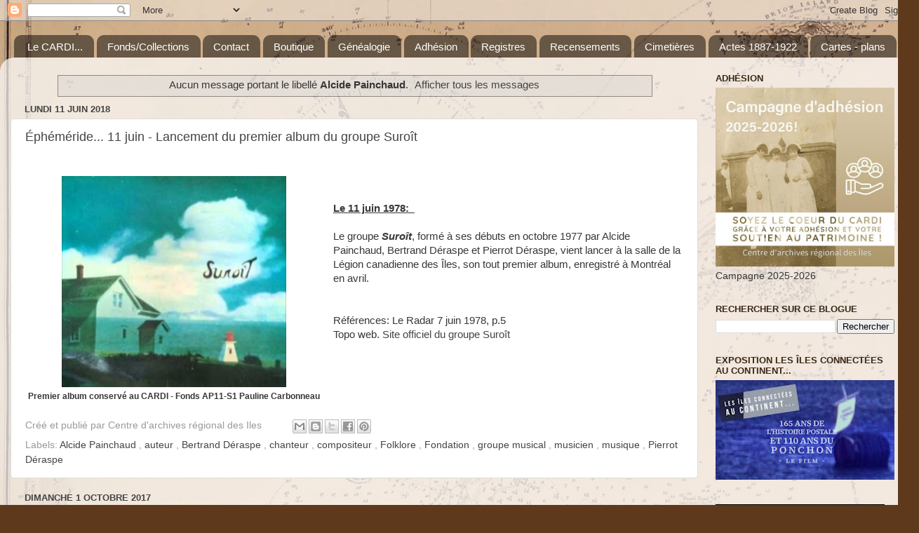

--- FILE ---
content_type: text/html; charset=UTF-8
request_url: https://www.centredarchivesdesiles.org/search/label/Alcide%20Painchaud
body_size: 18440
content:
<!DOCTYPE html>
<html class='v2' dir='ltr' xmlns='http://www.w3.org/1999/xhtml' xmlns:b='http://www.google.com/2005/gml/b' xmlns:data='http://www.google.com/2005/gml/data' xmlns:expr='http://www.google.com/2005/gml/expr'>
<head>
<link href='https://www.blogger.com/static/v1/widgets/335934321-css_bundle_v2.css' rel='stylesheet' type='text/css'/>
<!-- Global Site Tag (gtag.js) - Google Analytics -->
<script async='async' src='https://www.googletagmanager.com/gtag/js?id=UA-23245271-1'></script>
<script>
  window.dataLayer = window.dataLayer || [];
  function gtag(){dataLayer.push(arguments);}
  gtag('js', new Date());

  gtag('config', 'GA_TRACKING_ID');
</script>
<meta content='width=1100' name='viewport'/>
<meta content='text/html; charset=UTF-8' http-equiv='Content-Type'/>
<meta content='blogger' name='generator'/>
<link href='https://www.centredarchivesdesiles.org/favicon.ico' rel='icon' type='image/x-icon'/>
<link href='https://www.centredarchivesdesiles.org/search/label/Alcide%20Painchaud' rel='canonical'/>
<link rel="alternate" type="application/atom+xml" title="Centre d&#39;archives régional des Îles - Atom" href="https://www.centredarchivesdesiles.org/feeds/posts/default" />
<link rel="alternate" type="application/rss+xml" title="Centre d&#39;archives régional des Îles - RSS" href="https://www.centredarchivesdesiles.org/feeds/posts/default?alt=rss" />
<link rel="service.post" type="application/atom+xml" title="Centre d&#39;archives régional des Îles - Atom" href="https://www.blogger.com/feeds/7145322329900941380/posts/default" />
<!--Can't find substitution for tag [blog.ieCssRetrofitLinks]-->
<meta content='Le Centre d’archives régional des Îles-de-la-Madeleine est un service d’archives privées agréé du Québec et le seul en milieu insulaire.' name='description'/>
<meta content='https://www.centredarchivesdesiles.org/search/label/Alcide%20Painchaud' property='og:url'/>
<meta content='Centre d&#39;archives régional des Îles' property='og:title'/>
<meta content='Le Centre d’archives régional des Îles-de-la-Madeleine est un service d’archives privées agréé du Québec et le seul en milieu insulaire.' property='og:description'/>
<title>
Centre d'archives régional des Îles: Alcide Painchaud
</title>
<style id='page-skin-1' type='text/css'><!--
/*-----------------------------------------------
Blogger Template Style
Name:     Picture Window
Designer: Josh Peterson
URL:      www.noaesthetic.com
----------------------------------------------- */
/* Variable definitions
====================
<Variable name="keycolor" description="Main Color" type="color" default="#1a222a"/>
<Variable name="body.background" description="Body Background" type="background"
color="#5f391c" default="#111111 url(//themes.googleusercontent.com/image?id=1OACCYOE0-eoTRTfsBuX1NMN9nz599ufI1Jh0CggPFA_sK80AGkIr8pLtYRpNUKPmwtEa) repeat-x fixed top center"/>
<Group description="Page Text" selector="body">
<Variable name="body.font" description="Font" type="font"
default="normal normal 15px Arial, Tahoma, Helvetica, FreeSans, sans-serif"/>
<Variable name="body.text.color" description="Text Color" type="color" default="#333333"/>
</Group>
<Group description="Backgrounds" selector=".body-fauxcolumns-outer">
<Variable name="body.background.color" description="Outer Background" type="color" default="#296695"/>
<Variable name="header.background.color" description="Header Background" type="color" default="transparent"/>
<Variable name="post.background.color" description="Post Background" type="color" default="#ffffff"/>
</Group>
<Group description="Links" selector=".main-outer">
<Variable name="link.color" description="Link Color" type="color" default="#336699"/>
<Variable name="link.visited.color" description="Visited Color" type="color" default="#6699cc"/>
<Variable name="link.hover.color" description="Hover Color" type="color" default="#33aaff"/>
</Group>
<Group description="Blog Title" selector=".header h1">
<Variable name="header.font" description="Title Font" type="font"
default="normal normal 36px Arial, Tahoma, Helvetica, FreeSans, sans-serif"/>
<Variable name="header.text.color" description="Text Color" type="color" default="#ffffff" />
</Group>
<Group description="Tabs Text" selector=".tabs-inner .widget li a">
<Variable name="tabs.font" description="Font" type="font"
default="normal normal 15px Arial, Tahoma, Helvetica, FreeSans, sans-serif"/>
<Variable name="tabs.text.color" description="Text Color" type="color" default="#ffffff"/>
<Variable name="tabs.selected.text.color" description="Selected Color" type="color" default="#444444"/>
</Group>
<Group description="Tabs Background" selector=".tabs-outer .PageList">
<Variable name="tabs.background.color" description="Background Color" type="color" default="transparent"/>
<Variable name="tabs.selected.background.color" description="Selected Color" type="color" default="transparent"/>
<Variable name="tabs.separator.color" description="Separator Color" type="color" default="transparent"/>
</Group>
<Group description="Post Title" selector="h3.post-title, .comments h4">
<Variable name="post.title.font" description="Title Font" type="font"
default="normal normal 18px Arial, Tahoma, Helvetica, FreeSans, sans-serif"/>
</Group>
<Group description="Date Header" selector=".date-header">
<Variable name="date.header.color" description="Text Color" type="color" default="#373737"/>
</Group>
<Group description="Post" selector=".post">
<Variable name="post.footer.text.color" description="Footer Text Color" type="color" default="#999999"/>
<Variable name="post.border.color" description="Border Color" type="color" default="#dddddd"/>
</Group>
<Group description="Gadgets" selector="h2">
<Variable name="widget.title.font" description="Title Font" type="font"
default="bold normal 13px Arial, Tahoma, Helvetica, FreeSans, sans-serif"/>
<Variable name="widget.title.text.color" description="Title Color" type="color" default="#888888"/>
</Group>
<Group description="Footer" selector=".footer-outer">
<Variable name="footer.text.color" description="Text Color" type="color" default="#cccccc"/>
<Variable name="footer.widget.title.text.color" description="Gadget Title Color" type="color" default="#aaaaaa"/>
</Group>
<Group description="Footer Links" selector=".footer-outer">
<Variable name="footer.link.color" description="Link Color" type="color" default="#99ccee"/>
<Variable name="footer.link.visited.color" description="Visited Color" type="color" default="#77aaee"/>
<Variable name="footer.link.hover.color" description="Hover Color" type="color" default="#33aaff"/>
</Group>
<Variable name="content.margin" description="Content Margin Top" type="length" default="20px" min="0" max="100px"/>
<Variable name="content.padding" description="Content Padding" type="length" default="0" min="0" max="100px"/>
<Variable name="content.background" description="Content Background" type="background"
default="transparent none repeat scroll top left"/>
<Variable name="content.border.radius" description="Content Border Radius" type="length" default="0" min="0" max="100px"/>
<Variable name="content.shadow.spread" description="Content Shadow Spread" type="length" default="0" min="0" max="100px"/>
<Variable name="header.padding" description="Header Padding" type="length" default="0" min="0" max="100px"/>
<Variable name="header.background.gradient" description="Header Gradient" type="url"
default="none"/>
<Variable name="header.border.radius" description="Header Border Radius" type="length" default="0" min="0" max="100px"/>
<Variable name="main.border.radius.top" description="Main Border Radius" type="length" default="20px" min="0" max="100px"/>
<Variable name="footer.border.radius.top" description="Footer Border Radius Top" type="length" default="0" min="0" max="100px"/>
<Variable name="footer.border.radius.bottom" description="Footer Border Radius Bottom" type="length" default="20px" min="0" max="100px"/>
<Variable name="region.shadow.spread" description="Main and Footer Shadow Spread" type="length" default="3px" min="0" max="100px"/>
<Variable name="region.shadow.offset" description="Main and Footer Shadow Offset" type="length" default="1px" min="-50px" max="50px"/>
<Variable name="tabs.background.gradient" description="Tab Background Gradient" type="url" default="none"/>
<Variable name="tab.selected.background.gradient" description="Selected Tab Background" type="url"
default="url(https://resources.blogblog.com/blogblog/data/1kt/transparent/white80.png)"/>
<Variable name="tab.background" description="Tab Background" type="background"
default="transparent url(https://resources.blogblog.com/blogblog/data/1kt/transparent/black50.png) repeat scroll top left"/>
<Variable name="tab.border.radius" description="Tab Border Radius" type="length" default="10px" min="0" max="100px"/>
<Variable name="tab.first.border.radius" description="First Tab Border Radius" type="length" default="10px" min="0" max="100px"/>
<Variable name="tabs.border.radius" description="Tabs Border Radius" type="length" default="0" min="0" max="100px"/>
<Variable name="tabs.spacing" description="Tab Spacing" type="length" default=".25em" min="0" max="10em"/>
<Variable name="tabs.margin.bottom" description="Tab Margin Bottom" type="length" default="0" min="0" max="100px"/>
<Variable name="tabs.margin.sides" description="Tab Margin Sides" type="length" default="20px" min="0" max="100px"/>
<Variable name="main.background" description="Main Background" type="background"
default="transparent url(https://resources.blogblog.com/blogblog/data/1kt/transparent/white80.png) repeat scroll top left"/>
<Variable name="main.padding.sides" description="Main Padding Sides" type="length" default="20px" min="0" max="100px"/>
<Variable name="footer.background" description="Footer Background" type="background"
default="transparent url(https://resources.blogblog.com/blogblog/data/1kt/transparent/black50.png) repeat scroll top left"/>
<Variable name="post.margin.sides" description="Post Margin Sides" type="length" default="-20px" min="-50px" max="50px"/>
<Variable name="post.border.radius" description="Post Border Radius" type="length" default="5px" min="0" max="100px"/>
<Variable name="widget.title.text.transform" description="Widget Title Text Transform" type="string" default="uppercase"/>
<Variable name="mobile.background.overlay" description="Mobile Background Overlay" type="string"
default="transparent none repeat scroll top left"/>
<Variable name="startSide" description="Side where text starts in blog language" type="automatic" default="left"/>
<Variable name="endSide" description="Side where text ends in blog language" type="automatic" default="right"/>
*/
/* Content
----------------------------------------------- */
body {
font: normal normal 15px Arial, Tahoma, Helvetica, FreeSans, sans-serif;
color: #373737;
background: #5f391c url(//3.bp.blogspot.com/-zpWdTZMCXk4/Whsy7zfeevI/AAAAAAAAFIg/Or3ey15QutgFu_eqwG6KNl2Nw8-znjIcgCK4BGAYYCw/s0/IMG_6025cardi_arriereplan.gif) repeat scroll top left;
}
html body .region-inner {
min-width: 0;
max-width: 100%;
width: auto;
}
.content-outer {
font-size: 90%;
}
a:link {
text-decoration:none;
color: #444444;
}
a:visited {
text-decoration:none;
color: #522b02;
}
a:hover {
text-decoration:underline;
color: #783f04;
}
.content-outer {
background: transparent none repeat scroll top left;
-moz-border-radius: 0;
-webkit-border-radius: 0;
-goog-ms-border-radius: 0;
border-radius: 0;
-moz-box-shadow: 0 0 0 rgba(0, 0, 0, .15);
-webkit-box-shadow: 0 0 0 rgba(0, 0, 0, .15);
-goog-ms-box-shadow: 0 0 0 rgba(0, 0, 0, .15);
box-shadow: 0 0 0 rgba(0, 0, 0, .15);
margin: 20px auto;
}
.content-inner {
padding: 0;
}
/* Header
----------------------------------------------- */
.header-outer {
background: rgba(33, 33, 33, 0) none repeat-x scroll top left;
_background-image: none;
color: #ffffff;
-moz-border-radius: 0;
-webkit-border-radius: 0;
-goog-ms-border-radius: 0;
border-radius: 0;
}
.Header img, .Header #header-inner {
-moz-border-radius: 0;
-webkit-border-radius: 0;
-goog-ms-border-radius: 0;
border-radius: 0;
}
.header-inner .Header .titlewrapper,
.header-inner .Header .descriptionwrapper {
padding-left: 0;
padding-right: 0;
}
.Header h1 {
font: normal normal 36px Arial, Tahoma, Helvetica, FreeSans, sans-serif;
text-shadow: 1px 1px 3px rgba(0, 0, 0, 0.3);
}
.Header h1 a {
color: #ffffff;
}
.Header .description {
font-size: 100%;
}
/* Tabs
----------------------------------------------- */
.tabs-inner {
margin: .5em 20px 0;
padding: 0;
}
.tabs-inner .section {
margin: 0;
}
.tabs-inner .widget ul {
padding: 0;
background: rgba(33, 33, 33, 0) none repeat scroll bottom;
-moz-border-radius: 0;
-webkit-border-radius: 0;
-goog-ms-border-radius: 0;
border-radius: 0;
}
.tabs-inner .widget li {
border: none;
}
.tabs-inner .widget li a {
display: inline-block;
padding: .5em 1em;
margin-right: .25em;
color: #ffffff;
font: normal normal 15px Arial, Tahoma, Helvetica, FreeSans, sans-serif;
-moz-border-radius: 10px 10px 0 0;
-webkit-border-top-left-radius: 10px;
-webkit-border-top-right-radius: 10px;
-goog-ms-border-radius: 10px 10px 0 0;
border-radius: 10px 10px 0 0;
background: transparent url(https://resources.blogblog.com/blogblog/data/1kt/transparent/black50.png) repeat scroll top left;
border-right: 1px solid rgba(33, 33, 33, 0);
}
.tabs-inner .widget li:first-child a {
padding-left: 1.25em;
-moz-border-radius-topleft: 10px;
-moz-border-radius-bottomleft: 0;
-webkit-border-top-left-radius: 10px;
-webkit-border-bottom-left-radius: 0;
-goog-ms-border-top-left-radius: 10px;
-goog-ms-border-bottom-left-radius: 0;
border-top-left-radius: 10px;
border-bottom-left-radius: 0;
}
.tabs-inner .widget li.selected a,
.tabs-inner .widget li a:hover {
position: relative;
z-index: 1;
background: rgba(33, 33, 33, 0) url(https://resources.blogblog.com/blogblog/data/1kt/transparent/white80.png) repeat scroll bottom;
color: #660000;
-moz-box-shadow: 0 0 3px rgba(0, 0, 0, .15);
-webkit-box-shadow: 0 0 3px rgba(0, 0, 0, .15);
-goog-ms-box-shadow: 0 0 3px rgba(0, 0, 0, .15);
box-shadow: 0 0 3px rgba(0, 0, 0, .15);
}
/* Headings
----------------------------------------------- */
h2 {
font: bold normal 13px Arial, Tahoma, Helvetica, FreeSans, sans-serif;
text-transform: uppercase;
color: #392714;
margin: .5em 0;
}
/* Main
----------------------------------------------- */
.main-outer {
background: transparent url(https://resources.blogblog.com/blogblog/data/1kt/transparent/white80.png) repeat scroll top left;
-moz-border-radius: 20px 20px 0 0;
-webkit-border-top-left-radius: 20px;
-webkit-border-top-right-radius: 20px;
-webkit-border-bottom-left-radius: 0;
-webkit-border-bottom-right-radius: 0;
-goog-ms-border-radius: 20px 20px 0 0;
border-radius: 20px 20px 0 0;
-moz-box-shadow: 0 1px 3px rgba(0, 0, 0, .15);
-webkit-box-shadow: 0 1px 3px rgba(0, 0, 0, .15);
-goog-ms-box-shadow: 0 1px 3px rgba(0, 0, 0, .15);
box-shadow: 0 1px 3px rgba(0, 0, 0, .15);
}
.main-inner {
padding: 15px 20px 20px;
}
.main-inner .column-center-inner {
padding: 0 0;
}
.main-inner .column-left-inner {
padding-left: 0;
}
.main-inner .column-right-inner {
padding-right: 0;
}
/* Posts
----------------------------------------------- */
h3.post-title {
margin: 0;
font: normal normal 18px Arial, Tahoma, Helvetica, FreeSans, sans-serif;
}
.comments h4 {
margin: 1em 0 0;
font: normal normal 18px Arial, Tahoma, Helvetica, FreeSans, sans-serif;
}
.date-header span {
color: #444444;
}
.post-outer {
background-color: #ffffff;
border: solid 1px #dddddd;
-moz-border-radius: 5px;
-webkit-border-radius: 5px;
border-radius: 5px;
-goog-ms-border-radius: 5px;
padding: 15px 20px;
margin: 0 -20px 20px;
}
.post-body {
line-height: 1.4;
font-size: 110%;
position: relative;
}
.post-header {
margin: 0 0 1.5em;
color: #999999;
line-height: 1.6;
}
.post-footer {
margin: .5em 0 0;
color: #999999;
line-height: 1.6;
}
#blog-pager {
font-size: 140%
}
#comments .comment-author {
padding-top: 1.5em;
border-top: dashed 1px #ccc;
border-top: dashed 1px rgba(128, 128, 128, .5);
background-position: 0 1.5em;
}
#comments .comment-author:first-child {
padding-top: 0;
border-top: none;
}
.avatar-image-container {
margin: .2em 0 0;
}
/* Comments
----------------------------------------------- */
.comments .comments-content .icon.blog-author {
background-repeat: no-repeat;
background-image: url([data-uri]);
}
.comments .comments-content .loadmore a {
border-top: 1px solid #783f04;
border-bottom: 1px solid #783f04;
}
.comments .continue {
border-top: 2px solid #783f04;
}
/* Widgets
----------------------------------------------- */
.widget ul, .widget #ArchiveList ul.flat {
padding: 0;
list-style: none;
}
.widget ul li, .widget #ArchiveList ul.flat li {
border-top: dashed 1px #ccc;
border-top: dashed 1px rgba(128, 128, 128, .5);
}
.widget ul li:first-child, .widget #ArchiveList ul.flat li:first-child {
border-top: none;
}
.widget .post-body ul {
list-style: disc;
}
.widget .post-body ul li {
border: none;
}
/* Footer
----------------------------------------------- */
.footer-outer {
color:#cccccc;
background: transparent url(https://resources.blogblog.com/blogblog/data/1kt/transparent/black50.png) repeat scroll top left;
-moz-border-radius: 0 0 20px 20px;
-webkit-border-top-left-radius: 0;
-webkit-border-top-right-radius: 0;
-webkit-border-bottom-left-radius: 20px;
-webkit-border-bottom-right-radius: 20px;
-goog-ms-border-radius: 0 0 20px 20px;
border-radius: 0 0 20px 20px;
-moz-box-shadow: 0 1px 3px rgba(0, 0, 0, .15);
-webkit-box-shadow: 0 1px 3px rgba(0, 0, 0, .15);
-goog-ms-box-shadow: 0 1px 3px rgba(0, 0, 0, .15);
box-shadow: 0 1px 3px rgba(0, 0, 0, .15);
}
.footer-inner {
padding: 10px 20px 20px;
}
.footer-outer a {
color: #e7b590;
}
.footer-outer a:visited {
color: #e99d36;
}
.footer-outer a:hover {
color: #e99d36;
}
.footer-outer .widget h2 {
color: #ffffff;
}
/* Mobile
----------------------------------------------- */
html body.mobile {
height: auto;
}
html body.mobile {
min-height: 480px;
background-size: 100% auto;
}
.mobile .body-fauxcolumn-outer {
background: transparent none repeat scroll top left;
}
html .mobile .mobile-date-outer, html .mobile .blog-pager {
border-bottom: none;
background: transparent url(https://resources.blogblog.com/blogblog/data/1kt/transparent/white80.png) repeat scroll top left;
margin-bottom: 10px;
}
.mobile .date-outer {
background: transparent url(https://resources.blogblog.com/blogblog/data/1kt/transparent/white80.png) repeat scroll top left;
}
.mobile .header-outer, .mobile .main-outer,
.mobile .post-outer, .mobile .footer-outer {
-moz-border-radius: 0;
-webkit-border-radius: 0;
-goog-ms-border-radius: 0;
border-radius: 0;
}
.mobile .content-outer,
.mobile .main-outer,
.mobile .post-outer {
background: inherit;
border: none;
}
.mobile .content-outer {
font-size: 100%;
}
.mobile-link-button {
background-color: #444444;
}
.mobile-link-button a:link, .mobile-link-button a:visited {
color: #ffffff;
}
.mobile-index-contents {
color: #373737;
}
.mobile .tabs-inner .PageList .widget-content {
background: rgba(33, 33, 33, 0) url(https://resources.blogblog.com/blogblog/data/1kt/transparent/white80.png) repeat scroll bottom;
color: #660000;
}
.mobile .tabs-inner .PageList .widget-content .pagelist-arrow {
border-left: 1px solid rgba(33, 33, 33, 0);
}
.post img {max-width:500px;}

--></style>
<style id='template-skin-1' type='text/css'><!--
body {
min-width: 1310px;
}
.content-outer, .content-fauxcolumn-outer, .region-inner {
min-width: 1310px;
max-width: 1310px;
_width: 1310px;
}
.main-inner .columns {
padding-left: 0px;
padding-right: 300px;
}
.main-inner .fauxcolumn-center-outer {
left: 0px;
right: 300px;
/* IE6 does not respect left and right together */
_width: expression(this.parentNode.offsetWidth -
parseInt("0px") -
parseInt("300px") + 'px');
}
.main-inner .fauxcolumn-left-outer {
width: 0px;
}
.main-inner .fauxcolumn-right-outer {
width: 300px;
}
.main-inner .column-left-outer {
width: 0px;
right: 100%;
margin-left: -0px;
}
.main-inner .column-right-outer {
width: 300px;
margin-right: -300px;
}
#layout {
min-width: 0;
}
#layout .content-outer {
min-width: 0;
width: 800px;
}
#layout .region-inner {
min-width: 0;
width: auto;
}
body#layout div.add_widget {
padding: 8px;
}
body#layout div.add_widget a {
margin-left: 32px;
}
--></style>
<!-- Google tag (gtag.js) -->
<script async='true' src='https://www.googletagmanager.com/gtag/js?id=G-K2YMDPH0JD'></script>
<script>
        window.dataLayer = window.dataLayer || [];
        function gtag(){dataLayer.push(arguments);}
        gtag('js', new Date());
        gtag('config', 'G-K2YMDPH0JD');
      </script>
<link href='https://www.blogger.com/dyn-css/authorization.css?targetBlogID=7145322329900941380&amp;zx=265f9825-525f-41d7-b17f-548891f2bd56' media='none' onload='if(media!=&#39;all&#39;)media=&#39;all&#39;' rel='stylesheet'/><noscript><link href='https://www.blogger.com/dyn-css/authorization.css?targetBlogID=7145322329900941380&amp;zx=265f9825-525f-41d7-b17f-548891f2bd56' rel='stylesheet'/></noscript>
<meta name='google-adsense-platform-account' content='ca-host-pub-1556223355139109'/>
<meta name='google-adsense-platform-domain' content='blogspot.com'/>

</head>
<body class='loading'>
<div class='navbar section' id='navbar' name='Barre de navigation'><div class='widget Navbar' data-version='1' id='Navbar1'><script type="text/javascript">
    function setAttributeOnload(object, attribute, val) {
      if(window.addEventListener) {
        window.addEventListener('load',
          function(){ object[attribute] = val; }, false);
      } else {
        window.attachEvent('onload', function(){ object[attribute] = val; });
      }
    }
  </script>
<div id="navbar-iframe-container"></div>
<script type="text/javascript" src="https://apis.google.com/js/platform.js"></script>
<script type="text/javascript">
      gapi.load("gapi.iframes:gapi.iframes.style.bubble", function() {
        if (gapi.iframes && gapi.iframes.getContext) {
          gapi.iframes.getContext().openChild({
              url: 'https://www.blogger.com/navbar/7145322329900941380?origin\x3dhttps://www.centredarchivesdesiles.org',
              where: document.getElementById("navbar-iframe-container"),
              id: "navbar-iframe"
          });
        }
      });
    </script><script type="text/javascript">
(function() {
var script = document.createElement('script');
script.type = 'text/javascript';
script.src = '//pagead2.googlesyndication.com/pagead/js/google_top_exp.js';
var head = document.getElementsByTagName('head')[0];
if (head) {
head.appendChild(script);
}})();
</script>
</div></div>
<div itemscope='itemscope' itemtype='http://schema.org/Blog' style='display: none;'>
<meta content='Centre d&#39;archives régional des Îles' itemprop='name'/>
<meta content='Le Centre d’archives régional des Îles-de-la-Madeleine est un service d’archives privées agréé du Québec et le seul en milieu insulaire.' itemprop='description'/>
</div>
<div class='body-fauxcolumns'>
<div class='fauxcolumn-outer body-fauxcolumn-outer'>
<div class='cap-top'>
<div class='cap-left'></div>
<div class='cap-right'></div>
</div>
<div class='fauxborder-left'>
<div class='fauxborder-right'></div>
<div class='fauxcolumn-inner'>
</div>
</div>
<div class='cap-bottom'>
<div class='cap-left'></div>
<div class='cap-right'></div>
</div>
</div>
</div>
<div class='content'>
<div class='content-fauxcolumns'>
<div class='fauxcolumn-outer content-fauxcolumn-outer'>
<div class='cap-top'>
<div class='cap-left'></div>
<div class='cap-right'></div>
</div>
<div class='fauxborder-left'>
<div class='fauxborder-right'></div>
<div class='fauxcolumn-inner'>
</div>
</div>
<div class='cap-bottom'>
<div class='cap-left'></div>
<div class='cap-right'></div>
</div>
</div>
</div>
<div class='content-outer'>
<div class='content-cap-top cap-top'>
<div class='cap-left'></div>
<div class='cap-right'></div>
</div>
<div class='fauxborder-left content-fauxborder-left'>
<div class='fauxborder-right content-fauxborder-right'></div>
<div class='content-inner'>
<header>
<div class='header-outer'>
<div class='header-cap-top cap-top'>
<div class='cap-left'></div>
<div class='cap-right'></div>
</div>
<div class='fauxborder-left header-fauxborder-left'>
<div class='fauxborder-right header-fauxborder-right'></div>
<div class='region-inner header-inner'>
<div class='header no-items section' id='header' name='En-tête'></div>
</div>
</div>
<div class='header-cap-bottom cap-bottom'>
<div class='cap-left'></div>
<div class='cap-right'></div>
</div>
</div>
</header>
<div class='tabs-outer'>
<div class='tabs-cap-top cap-top'>
<div class='cap-left'></div>
<div class='cap-right'></div>
</div>
<div class='fauxborder-left tabs-fauxborder-left'>
<div class='fauxborder-right tabs-fauxborder-right'></div>
<div class='region-inner tabs-inner'>
<div class='tabs section' id='crosscol' name='Section transversale'><div class='widget PageList' data-version='1' id='PageList1'>
<h2>
Pages
</h2>
<div class='widget-content'>
<ul>
<li>
<a href='https://www.centredarchivesdesiles.org/p/le-cardi-cest-quoi.html'>
Le CARDI...
</a>
</li>
<li>
<a href='http://www.centredarchivesdesiles.org/p/fonds-et-collections.html'>
Fonds/Collections
</a>
</li>
<li>
<a href='http://www.centredarchivesdesiles.org/p/coordonnees-horaire-en-vigueur.html'>
Contact
</a>
</li>
<li>
<a href='http://www.centredarchivesdesiles.org/p/affiches-et-cartes.html'>
Boutique
</a>
</li>
<li>
<a href='http://www.centredarchivesdesiles.org/p/genealogie.html'>
Généalogie
</a>
</li>
<li>
<a href='http://www.centredarchivesdesiles.org/p/adhesion.html'>
Adhésion
</a>
</li>
<li>
<a href='http://www.centredarchivesdesiles.org/p/blog-page_30.html'>
Registres
</a>
</li>
<li>
<a href='https://www.centredarchivesdesiles.org/p/recensements-1871.html'>
Recensements
</a>
</li>
<li>
<a href='https://www.centredarchivesdesiles.org/p/cimetieres.html'>
Cimetières 
</a>
</li>
<li>
<a href='https://www.centredarchivesdesiles.org/p/actes-deposes-1887-1922-banq.html'>
Actes 1887-1922
</a>
</li>
<li>
<a href='https://www.centredarchivesdesiles.org/p/cartes-et-plans.html'>
Cartes - plans
</a>
</li>
</ul>
<div class='clear'></div>
</div>
</div></div>
<div class='tabs no-items section' id='crosscol-overflow' name='Cross-Column 2'></div>
</div>
</div>
<div class='tabs-cap-bottom cap-bottom'>
<div class='cap-left'></div>
<div class='cap-right'></div>
</div>
</div>
<div class='main-outer'>
<div class='main-cap-top cap-top'>
<div class='cap-left'></div>
<div class='cap-right'></div>
</div>
<div class='fauxborder-left main-fauxborder-left'>
<div class='fauxborder-right main-fauxborder-right'></div>
<div class='region-inner main-inner'>
<div class='columns fauxcolumns'>
<div class='fauxcolumn-outer fauxcolumn-center-outer'>
<div class='cap-top'>
<div class='cap-left'></div>
<div class='cap-right'></div>
</div>
<div class='fauxborder-left'>
<div class='fauxborder-right'></div>
<div class='fauxcolumn-inner'>
</div>
</div>
<div class='cap-bottom'>
<div class='cap-left'></div>
<div class='cap-right'></div>
</div>
</div>
<div class='fauxcolumn-outer fauxcolumn-left-outer'>
<div class='cap-top'>
<div class='cap-left'></div>
<div class='cap-right'></div>
</div>
<div class='fauxborder-left'>
<div class='fauxborder-right'></div>
<div class='fauxcolumn-inner'>
</div>
</div>
<div class='cap-bottom'>
<div class='cap-left'></div>
<div class='cap-right'></div>
</div>
</div>
<div class='fauxcolumn-outer fauxcolumn-right-outer'>
<div class='cap-top'>
<div class='cap-left'></div>
<div class='cap-right'></div>
</div>
<div class='fauxborder-left'>
<div class='fauxborder-right'></div>
<div class='fauxcolumn-inner'>
</div>
</div>
<div class='cap-bottom'>
<div class='cap-left'></div>
<div class='cap-right'></div>
</div>
</div>
<!-- corrects IE6 width calculation -->
<div class='columns-inner'>
<div class='column-center-outer'>
<div class='column-center-inner'>
<div class='main section' id='main' name='Section principale'><div class='widget Blog' data-version='1' id='Blog1'>
<div class='blog-posts hfeed'>
<div class='status-msg-wrap'>
<div class='status-msg-body'>
Aucun message portant le libellé <b>Alcide Painchaud</b>. <a href="https://www.centredarchivesdesiles.org/">Afficher tous les messages</a>
</div>
<div class='status-msg-border'>
<div class='status-msg-bg'>
<div class='status-msg-hidden'>
Aucun message portant le libellé <b>Alcide Painchaud</b>. <a href="https://www.centredarchivesdesiles.org/">Afficher tous les messages</a>
</div>
</div>
</div>
</div>
<div style='clear: both;'></div>

                                        <div class="date-outer">
                                      
<h2 class='date-header'>
<span>
lundi 11 juin 2018
</span>
</h2>

                                        <div class="date-posts">
                                      
<div class='post-outer'>
<div class='post hentry'>
<a name='4763925202935469338'></a>
<h3 class='post-title entry-title'>
<a href='https://www.centredarchivesdesiles.org/2018/06/ephemeride-11-juin-lancement-du-premier.html'>
Éphéméride... 11 juin - Lancement du premier album du groupe Suroît
</a>
</h3>
<div class='post-header'>
<div class='post-header-line-1'></div>
</div>
<div class='post-body entry-content' id='post-body-4763925202935469338'>
<div>
<b><u><br /></u></b></div>
<b><u><table cellpadding="0" cellspacing="0" class="tr-caption-container" style="float: left; margin-right: 1em; text-align: left;"><tbody>
<tr><td style="text-align: center;"><a href="https://blogger.googleusercontent.com/img/b/R29vZ2xl/AVvXsEj6D_w_IfFLEaFGM1xVGZyGfJ5KPuw-nzEAq4PRKaKXM9wEA5gu31jrut9tNYPaZE_yinfjOn61aXMBf_bCQQsnH5DUTx95D-MB5Fucur77g4w3o7d1eyF7kLbU4nZUAtFBJe6tmCd4qCI/s1600/album+Suroit+1977_lanc%25C3%25A9+aux+Iles+le+11+juin+1978+%25C3%25A0+la+L%25C3%25A9gion.JPG" imageanchor="1" style="clear: left; margin-bottom: 1em; margin-left: auto; margin-right: auto;"><img border="0" data-original-height="412" data-original-width="437" height="301" src="https://blogger.googleusercontent.com/img/b/R29vZ2xl/AVvXsEj6D_w_IfFLEaFGM1xVGZyGfJ5KPuw-nzEAq4PRKaKXM9wEA5gu31jrut9tNYPaZE_yinfjOn61aXMBf_bCQQsnH5DUTx95D-MB5Fucur77g4w3o7d1eyF7kLbU4nZUAtFBJe6tmCd4qCI/s320/album+Suroit+1977_lanc%25C3%25A9+aux+Iles+le+11+juin+1978+%25C3%25A0+la+L%25C3%25A9gion.JPG" width="320" /></a></td></tr>
<tr><td class="tr-caption" style="text-align: center;">Premier album conservé au CARDI - Fonds AP11-S1 Pauline Carbonneau</td></tr>
</tbody></table>
</u></b><br />
<div>
<b><u><b><u><br /></u></b></u></b></div>
<span style="font-family: &quot;trebuchet ms&quot; , sans-serif;"><b><u>
Le 11 juin 1978: &nbsp;</u></b><script language="JavaScript1.2">
function ejs_nodroit()
{
alert('Seul le partage du lien est permis.Tout autre usage des textes, photographies et images dans leur version actuelle ou ancienne doit faire l'objet d'une entente préalable auprès des auteurs concernés.');
return(false);
}
document.oncontextmenu = ejs_nodroit;
</script></span><br />
<div>
<span style="font-family: &quot;trebuchet ms&quot; , sans-serif;"><br /></span></div>
<div>
<span style="font-family: &quot;trebuchet ms&quot; , sans-serif;">Le groupe <i><b>Suroît</b></i>, formé à ses débuts en octobre 1977 par Alcide Painchaud, Bertrand Déraspe et Pierrot Déraspe, vient lancer à la salle de la Légion canadienne des Îles, son tout premier album, enregistré à Montréal en avril.</span></div>
<div>
<span style="font-family: &quot;trebuchet ms&quot; , sans-serif;"><br /></span></div>
<div>
<span style="font-family: &quot;trebuchet ms&quot; , sans-serif;"><br /></span></div>
<div>
<span style="font-family: &quot;trebuchet ms&quot; , sans-serif;">Références: Le Radar 7 juin 1978, p.5</span></div>
<div>
<span style="font-family: &quot;trebuchet ms&quot; , sans-serif;">Topo web. <a href="http://www.suroit.mu/historique.html">Site officiel du groupe Suroît</a></span></div>
<div style='clear: both;'></div>
</div>
<div class='post-footer'>
<div class='post-footer-line post-footer-line-1'>
<span class='post-author vcard'>
Créé et publié par
<span class='fn'>
Centre d&#39;archives régional des Iles
</span>
</span>
<span class='post-timestamp'>
</span>
<span class='post-comment-link'>
</span>
<span class='post-icons'>
</span>
<div class='post-share-buttons goog-inline-block'>
<a class='goog-inline-block share-button sb-email' href='https://www.blogger.com/share-post.g?blogID=7145322329900941380&postID=4763925202935469338&target=email' target='_blank' title='Envoyer ce message par courriel'>
<span class='share-button-link-text'>
Envoyer ce message par courriel
</span>
</a>
<a class='goog-inline-block share-button sb-blog' href='https://www.blogger.com/share-post.g?blogID=7145322329900941380&postID=4763925202935469338&target=blog' onclick='window.open(this.href, "_blank", "height=270,width=475"); return false;' target='_blank' title='BlogThis!'>
<span class='share-button-link-text'>
BlogThis!
</span>
</a>
<a class='goog-inline-block share-button sb-twitter' href='https://www.blogger.com/share-post.g?blogID=7145322329900941380&postID=4763925202935469338&target=twitter' target='_blank' title='Partager sur X'>
<span class='share-button-link-text'>
Partager sur X
</span>
</a>
<a class='goog-inline-block share-button sb-facebook' href='https://www.blogger.com/share-post.g?blogID=7145322329900941380&postID=4763925202935469338&target=facebook' onclick='window.open(this.href, "_blank", "height=430,width=640"); return false;' target='_blank' title='Partager sur Facebook'>
<span class='share-button-link-text'>
Partager sur Facebook
</span>
</a>
<a class='goog-inline-block share-button sb-pinterest' href='https://www.blogger.com/share-post.g?blogID=7145322329900941380&postID=4763925202935469338&target=pinterest' target='_blank' title='Partager sur Pinterest'>
<span class='share-button-link-text'>
Partager sur Pinterest
</span>
</a>
</div>
</div>
<div class='post-footer-line post-footer-line-2'>
<span class='post-labels'>
Labels:
<a href='https://www.centredarchivesdesiles.org/search/label/Alcide%20Painchaud' rel='tag'>
Alcide Painchaud
</a>

                                              ,
                                            
<a href='https://www.centredarchivesdesiles.org/search/label/auteur' rel='tag'>
auteur
</a>

                                              ,
                                            
<a href='https://www.centredarchivesdesiles.org/search/label/Bertrand%20D%C3%A9raspe' rel='tag'>
Bertrand Déraspe
</a>

                                              ,
                                            
<a href='https://www.centredarchivesdesiles.org/search/label/chanteur' rel='tag'>
chanteur
</a>

                                              ,
                                            
<a href='https://www.centredarchivesdesiles.org/search/label/compositeur' rel='tag'>
compositeur
</a>

                                              ,
                                            
<a href='https://www.centredarchivesdesiles.org/search/label/Folklore' rel='tag'>
Folklore
</a>

                                              ,
                                            
<a href='https://www.centredarchivesdesiles.org/search/label/Fondation' rel='tag'>
Fondation
</a>

                                              ,
                                            
<a href='https://www.centredarchivesdesiles.org/search/label/groupe%20musical' rel='tag'>
groupe musical
</a>

                                              ,
                                            
<a href='https://www.centredarchivesdesiles.org/search/label/musicien' rel='tag'>
musicien
</a>

                                              ,
                                            
<a href='https://www.centredarchivesdesiles.org/search/label/musique' rel='tag'>
musique
</a>

                                              ,
                                            
<a href='https://www.centredarchivesdesiles.org/search/label/Pierrot%20D%C3%A9raspe' rel='tag'>
Pierrot Déraspe
</a>
</span>
</div>
<div class='post-footer-line post-footer-line-3'>
<span class='post-location'>
</span>
</div>
</div>
</div>
</div>

                                        </div></div>
                                      

                                        <div class="date-outer">
                                      
<h2 class='date-header'>
<span>
dimanche 1 octobre 2017
</span>
</h2>

                                        <div class="date-posts">
                                      
<div class='post-outer'>
<div class='post hentry'>
<a name='8966025875022707144'></a>
<h3 class='post-title entry-title'>
<a href='https://www.centredarchivesdesiles.org/2017/10/octobre-1977-fondation-du-groupe-suroit.html'>
octobre 1977 - Fondation du Groupe Suroît
</a>
</h3>
<div class='post-header'>
<div class='post-header-line-1'></div>
</div>
<div class='post-body entry-content' id='post-body-8966025875022707144'>
<div class="MsoNormal">
<span style="font-family: &quot;trebuchet ms&quot; , sans-serif;">Nous tenons à remercier Les Productions Octant pour sa
collaboration initiale à une grande partie de cette biographie du groupe. Celle-ci fut présentée en
2003 sur une page web&nbsp; du CARDI relatant
les grands événements des 30 premières années d'existence de l'hebdomadeur local Le Radar.&nbsp;</span></div>
<div class="MsoNormal">
<span style="font-family: &quot;trebuchet ms&quot; , sans-serif;"><br /></span></div>
<div class="MsoNormal">
<a href="https://blogger.googleusercontent.com/img/b/R29vZ2xl/AVvXsEj6D_w_IfFLEaFGM1xVGZyGfJ5KPuw-nzEAq4PRKaKXM9wEA5gu31jrut9tNYPaZE_yinfjOn61aXMBf_bCQQsnH5DUTx95D-MB5Fucur77g4w3o7d1eyF7kLbU4nZUAtFBJe6tmCd4qCI/s1600/album+Suroit+1977_lanc%25C3%25A9+aux+Iles+le+11+juin+1978+%25C3%25A0+la+L%25C3%25A9gion.JPG" imageanchor="1" style="clear: left; float: left; margin-bottom: 1em; margin-right: 1em;"><img border="0" data-original-height="412" data-original-width="437" height="301" src="https://blogger.googleusercontent.com/img/b/R29vZ2xl/AVvXsEj6D_w_IfFLEaFGM1xVGZyGfJ5KPuw-nzEAq4PRKaKXM9wEA5gu31jrut9tNYPaZE_yinfjOn61aXMBf_bCQQsnH5DUTx95D-MB5Fucur77g4w3o7d1eyF7kLbU4nZUAtFBJe6tmCd4qCI/s320/album+Suroit+1977_lanc%25C3%25A9+aux+Iles+le+11+juin+1978+%25C3%25A0+la+L%25C3%25A9gion.JPG" width="320" /></a><span style="font-family: &quot;trebuchet ms&quot; , sans-serif;">Pour mettre à jour ces informations précieuses à l&#8217;histoire musicale des Îles, &nbsp;vous êtes invités à vous&nbsp;référer au <a href="http://www.suroit.mu/historique.html">site officiel du groupe</a>&nbsp;toujours actif sur la scène internationale.<o:p></o:p></span></div>
<div class="MsoNormal">
<span style="font-family: &quot;trebuchet ms&quot; , sans-serif;">______________<o:p></o:p></span></div>
<div class="MsoNormal">
<span style="font-family: &quot;trebuchet ms&quot; , sans-serif;"><br /></span></div>
<div class="MsoNormal">
<br />
<div class="MsoNormal">
<o:p></o:p></div>
<span style="font-family: &quot;trebuchet ms&quot; , sans-serif;">Le groupe Suroît, formé à ses débuts en octobre 1977 par
Alcide Painchaud, Bertrand Déraspe et Pierrot Déraspe, vient lancer à la salle
de la Légion canadienne des Îles, son tout premier album, enregistré à Montréal
au mois d&#8217;avril qui précède.</span><br />
<span style="font-family: &quot;trebuchet ms&quot; , sans-serif;"><br /></span>
<span style="font-family: &quot;trebuchet ms&quot; , sans-serif;">La fougue des grandes tempêtes en mer et le calme des
couchers de soleil sur une plage des Îles-de-la-Madeleine sont autant
d&#8217;évidences et d&#8217;oppositions que la musique de Suroît.<o:p></o:p></span></div>
<div class="MsoNormal">
<span style="font-family: &quot;trebuchet ms&quot; , sans-serif;"><br /></span></div>
<div class="MsoNormal">
<span style="font-family: &quot;trebuchet ms&quot; , sans-serif;">Un violon, une guitare électrique, une cornemuse, le rythme
des pieds, un piano et des os apportent une brise de fraîcheur à la musique
traditionnelle. Le spectacle de Suroît est traditionnellement différent!<o:p></o:p></span></div>
<div class="MsoNormal">
<span style="font-family: &quot;trebuchet ms&quot; , sans-serif;"><br /></span></div>
<div class="MsoNormal">
<span style="font-family: &quot;trebuchet ms&quot; , sans-serif;">Depuis sa formation en 1977, le groupe Suroît a roulé sa
bosse sur les scènes les plus variées (théâtres, cafés, bars, festivals) autant
au Québec, au Canada, qu&#8217;à l&#8217;étranger. En 1992, feu Alcide Painchaud et
Henri-Paul Bénard, membres fondateurs du groupe, font appel à trois nouveaux
musiciens de haut niveau : Félix Leblanc, Réal Longuépée et Kenneth Saulnier.<o:p></o:p></span></div>
<div class="MsoNormal">
<span style="font-family: &quot;trebuchet ms&quot; , sans-serif;"><br /></span></div>
<div class="MsoNormal">
<span style="font-family: &quot;trebuchet ms&quot; , sans-serif;">Suroît joint les rangs de Gestion Son Image en 1993, pour la
production de spectacles et de disques et l&#8217;été 1993 est consacré à la mise en
œuvre de leur premier album Suroît (éponyme).<o:p></o:p></span></div>
<div class="MsoNormal">
<span style="font-family: &quot;trebuchet ms&quot; , sans-serif;"><br /></span></div>
<div class="MsoNormal">
<span style="font-family: &quot;trebuchet ms&quot; , sans-serif;">En 1994, le Congrès mondial acadien accueille Suroît à bras
ouverts. Cette même année, André Cummings, exceptionnellement doué à la
batterie, se joint au groupe. Au cours de l&#8217;année 1995, le groupe est l&#8217;invité
spécial du Festival de la Bière de Mars à Paris. Suroît offre aussi une
prestation devant 100&#8201;000 personnes à Montréal lors de la fête de la
Saint-Jean-Baptiste et participe à plusieurs événements culturels dont Coup de
Cœur Francophone.<o:p></o:p></span></div>
<div class="MsoNormal">
<span style="font-family: &quot;trebuchet ms&quot; , sans-serif;"><br /></span></div>
<div class="MsoNormal">
<span style="font-family: &quot;trebuchet ms&quot; , sans-serif;">Avec un calendrier de plus de 100 spectacles en 1996, Suroît
trouve le temps nécessaire pour créer les chansons de Ressac, son nouvel opus
réalisé par Pierre Bazinet.<o:p></o:p></span></div>
<div class="MsoNormal">
<span style="font-family: &quot;trebuchet ms&quot; , sans-serif;">En 1997, Suroît parcourt le Canada francophone tout en
poursuivant ses tournées européennes particulièrement en France et en Suisse.<o:p></o:p></span></div>
<div class="MsoNormal">
<span style="font-family: &quot;trebuchet ms&quot; , sans-serif;"><br /></span></div>
<div class="MsoNormal">
<span style="font-family: &quot;trebuchet ms&quot; , sans-serif;">L&#8217;album Bootleg, réalisé à Moncton en Acadie en 1998,
reproduit l&#8217;atmosphère acoustique des &#171;&#8201;veillées de cuisine&#8201;&#187;. Le Bataclan de
Paris accueille Suroît en ouverture du spectacle de Robert Charlebois et Suroît
reçoit sa première nomination à l&#8217;Adisq pour &#171;&#8201;Album de l&#8217;année &#8212; Folk&#8201;&#187;.<o:p></o:p></span></div>
<div class="MsoNormal">
<span style="font-family: &quot;trebuchet ms&quot; , sans-serif;"><br /></span></div>
<div class="MsoNormal">
<span style="font-family: &quot;trebuchet ms&quot; , sans-serif;">L&#8217;année 1999 sera marquée par la participation de Suroît au
Festival de Lafayette, en Louisiane, ainsi qu&#8217;au Congrès mondial Acadien où
Suroît touche le cœur des cousins cajuns. L&#8217;automne les ramène en Europe; ce
sera le Nord à Douai, puis le sud-ouest de la France avec un saut en Corse et
le Valais Suisse.<o:p></o:p></span></div>
<div class="MsoNormal">
<span style="font-family: &quot;trebuchet ms&quot; , sans-serif;"><br /></span></div>
<div class="MsoNormal">
<span style="font-family: &quot;trebuchet ms&quot; , sans-serif;">Pour l&#8217;an 2000, Suroît marque le tournant du millénaire en
rendant hommage à l&#8217;une des figures de proue de la chanson québécoise &#171;&#8201;La
Bolduc&#8201;&#187;, album chaleureusement accueilli par la critique et qui se retrouve en
nomination à l&#8217;Adisq dans la catégorie &#171;&#8201;Album de l&#8217;année &#8212; Folk&#8201;&#187;. Après le
départ de Kenneth Saulnier, Suroît accueille dans son groupe Luc Bourgeois, un
jeune insulaire bardé de sa cornemuse, de son kilt et de son &#171;&#8201;thin whistle&#8201;&#187;.<o:p></o:p></span></div>
<div class="MsoNormal">
<span style="font-family: &quot;trebuchet ms&quot; , sans-serif;"><br /></span></div>
<div class="MsoNormal">
<span style="font-family: &quot;trebuchet ms&quot; , sans-serif;">2001, année de mouvement; le groupe s&#8217;associe à Lorraine
Pouliot (à titre de manager), lance l&#8217;album compilation &#171;&#8201;Les Grandes Marées&#8201;&#187;
et signe avec Les Productions Octant. Cet album reçoit une nomination de
l&#8217;Adisq pour &#171;&#8201;Album de l&#8217;année &#8212; Traditionnel&#8201;&#187;.<o:p></o:p></span></div>
<div class="MsoNormal">
<span style="font-family: &quot;trebuchet ms&quot; , sans-serif;">Puis, arrive l&#8217;année 2002 qui est chargée d&#8217;émotions...
Alcide Painchaud quitte Suroît le 13 janvier pour son dernier grand voyage en
solitaire. Plus tard, Pierre Duchesne réalise le nouvel album &#171;&#8201;Prends le
temps&#8201;&#187; dont la mise en marché s&#8217;effectue au mois d&#8217;octobre au Québec.<o:p></o:p></span></div>
<div class="MsoNormal">
<span style="font-family: &quot;trebuchet ms&quot; , sans-serif;"><br /></span></div>
<div class="MsoNormal">
<span style="font-family: &quot;trebuchet ms&quot; , sans-serif;">En 2003, le groupe qui compte désormais quatre membres
(Henri-Paul Bénard, Félix Leblanc, André Cummings et Luc Bourgeois) prépare un
nouveau spectacle en collaboration avec Gilles Cormier à la mise en scène. De
plus, le film &#171;&#8201;Wind in their sails&#8201;&#187; retraçant leur appartenance au peuple
acadien est présenté à la télévision anglophone canadienne et est lancé en VHS
sur le marché européen.<o:p></o:p></span></div>
<div class="MsoNormal">
<span style="font-family: &quot;trebuchet ms&quot; , sans-serif;"><br /></span></div>
<div class="MsoNormal">
<span style="font-family: &quot;trebuchet ms&quot; , sans-serif;">Shaoline Musique France signe en licence l&#8217;album &#171;&#8201;Prends le
temps&#8201;&#187; qui est lancé le 18 mai dans le cadre du Festival de l&#8217;Oh à Le Péreux
(région de la Marne) et distribué par Coop Breizh dans plus de 600 points de
vente sur le territoire français. Une tournée estivale, sous le signe de l&#8217;eau,
accoste dans plusieurs ports de mer : St-Pierre et Miquelon, la Bretagne, l&#8217;Ile
de Ré, Belle-Ile en Mer, Cannes et la Corse.<o:p></o:p></span></div>
<div class="MsoNormal">
<span style="font-family: &quot;trebuchet ms&quot; , sans-serif;"><br /></span></div>
<div class="MsoNormal">
<br /></div>
<div class="MsoNormal">
<br /></div>
<div class="MsoNormal" style="line-height: normal; margin-bottom: .0001pt; margin-bottom: 0in; text-align: justify;">
<span style="font-family: &quot;trebuchet ms&quot; , sans-serif;">Références: Le Radar 7 juin 1978, p.5 et a</span><span style="font-family: &quot;trebuchet ms&quot;, sans-serif;">rchives du CARDI</span><br />
<span style="font-family: &quot;trebuchet ms&quot; , sans-serif;"><br /></span></div>
<div class="MsoNormal" style="line-height: normal; margin-bottom: .0001pt; margin-bottom: 0in; text-align: justify;">
<span style="font-family: &quot;trebuchet ms&quot; , sans-serif;">Topo web. <a href="http://www.suroit.mu/historique.html">site officiel du groupe Suroît </a><o:p></o:p></span></div>
<div class="MsoNormal" style="line-height: normal; margin-bottom: .0001pt; margin-bottom: 0in; text-align: justify;">
<span style="font-family: &quot;trebuchet ms&quot; , sans-serif;"><a href="http://acadie-export.ca/index.php?option=com_sobipro&amp;pid=2&amp;sid=38:surot&amp;Itemid=114&amp;lang=fr">Centre
de ressources internationale et acadien</a><o:p></o:p></span></div>
<div class="MsoNormal" style="line-height: normal; margin-bottom: .0001pt; margin-bottom: 0in; text-align: justify;">
<span style="font-family: &quot;trebuchet ms&quot; , sans-serif;">Note&nbsp;: Premier album conservé dans le fonds
AP11-S1 Pauline Carbonneau</span><o:p></o:p></div>
<script language="JavaScript1.2">
function ejs_nodroit()
{
alert('Seul le partage du lien est permis.Tout autre usage des textes, photographies et images dans leur version actuelle ou ancienne doit faire l'objet d'une entente préalable auprès des auteurs concernés.');
return(false);
}
document.oncontextmenu = ejs_nodroit;
</script>
<div style='clear: both;'></div>
</div>
<div class='post-footer'>
<div class='post-footer-line post-footer-line-1'>
<span class='post-author vcard'>
Créé et publié par
<span class='fn'>
Centre d&#39;archives régional des Iles
</span>
</span>
<span class='post-timestamp'>
</span>
<span class='post-comment-link'>
</span>
<span class='post-icons'>
</span>
<div class='post-share-buttons goog-inline-block'>
<a class='goog-inline-block share-button sb-email' href='https://www.blogger.com/share-post.g?blogID=7145322329900941380&postID=8966025875022707144&target=email' target='_blank' title='Envoyer ce message par courriel'>
<span class='share-button-link-text'>
Envoyer ce message par courriel
</span>
</a>
<a class='goog-inline-block share-button sb-blog' href='https://www.blogger.com/share-post.g?blogID=7145322329900941380&postID=8966025875022707144&target=blog' onclick='window.open(this.href, "_blank", "height=270,width=475"); return false;' target='_blank' title='BlogThis!'>
<span class='share-button-link-text'>
BlogThis!
</span>
</a>
<a class='goog-inline-block share-button sb-twitter' href='https://www.blogger.com/share-post.g?blogID=7145322329900941380&postID=8966025875022707144&target=twitter' target='_blank' title='Partager sur X'>
<span class='share-button-link-text'>
Partager sur X
</span>
</a>
<a class='goog-inline-block share-button sb-facebook' href='https://www.blogger.com/share-post.g?blogID=7145322329900941380&postID=8966025875022707144&target=facebook' onclick='window.open(this.href, "_blank", "height=430,width=640"); return false;' target='_blank' title='Partager sur Facebook'>
<span class='share-button-link-text'>
Partager sur Facebook
</span>
</a>
<a class='goog-inline-block share-button sb-pinterest' href='https://www.blogger.com/share-post.g?blogID=7145322329900941380&postID=8966025875022707144&target=pinterest' target='_blank' title='Partager sur Pinterest'>
<span class='share-button-link-text'>
Partager sur Pinterest
</span>
</a>
</div>
</div>
<div class='post-footer-line post-footer-line-2'>
<span class='post-labels'>
Labels:
<a href='https://www.centredarchivesdesiles.org/search/label/Alcide%20Painchaud' rel='tag'>
Alcide Painchaud
</a>

                                              ,
                                            
<a href='https://www.centredarchivesdesiles.org/search/label/Bertrand%20D%C3%A9raspe' rel='tag'>
Bertrand Déraspe
</a>

                                              ,
                                            
<a href='https://www.centredarchivesdesiles.org/search/label/groupe%20musical' rel='tag'>
groupe musical
</a>

                                              ,
                                            
<a href='https://www.centredarchivesdesiles.org/search/label/Henri-Paul%20B%C3%A9nard' rel='tag'>
Henri-Paul Bénard
</a>

                                              ,
                                            
<a href='https://www.centredarchivesdesiles.org/search/label/Pierrot%20D%C3%A9raspe' rel='tag'>
Pierrot Déraspe
</a>

                                              ,
                                            
<a href='https://www.centredarchivesdesiles.org/search/label/Suro%C3%AEt' rel='tag'>
Suroît
</a>
</span>
</div>
<div class='post-footer-line post-footer-line-3'>
<span class='post-location'>
</span>
</div>
</div>
</div>
</div>

                                      </div></div>
                                    
</div>
<div class='blog-pager' id='blog-pager'>
<span id='blog-pager-older-link'>
<a class='blog-pager-older-link' href='https://www.centredarchivesdesiles.org/search/label/Alcide%20Painchaud?updated-max=2017-10-01T09:00:00-03:00&max-results=20&start=20&by-date=false' id='Blog1_blog-pager-older-link' title='Messages plus anciens'>
Messages plus anciens
</a>
</span>
<a class='home-link' href='https://www.centredarchivesdesiles.org/'>
Accueil
</a>
</div>
<div class='clear'></div>
<div class='blog-feeds'>
<div class='feed-links'>
S'abonner à :
<a class='feed-link' href='https://www.centredarchivesdesiles.org/feeds/posts/default' target='_blank' type='application/atom+xml'>
Commentaires
                                      (
                                      Atom
                                      )
                                    </a>
</div>
</div>
</div></div>
</div>
</div>
<div class='column-left-outer'>
<div class='column-left-inner'>
<aside>
</aside>
</div>
</div>
<div class='column-right-outer'>
<div class='column-right-inner'>
<aside>
<div class='sidebar section' id='sidebar-right-1'><div class='widget Image' data-version='1' id='Image9'>
<h2>Adhésion</h2>
<div class='widget-content'>
<a href='https://drive.google.com/file/d/1meGbVD3sN-2EfycC4DZ_qb0kOkoqbzNj/view'>
<img alt='Adhésion' height='292' id='Image9_img' src='https://blogger.googleusercontent.com/img/a/AVvXsEj4u4eli5gV369Bx1YIp4ifRCbpmKpeK_Tfx9IuXsg-0kjUVFKzsL36eGa0acGB6Rmg0_l4wJ1DiPCHOGKjpcZyB14F-3bFa6PNjsgOBXGqAwezdefodMPAYZ14egaZyoCOxO9jE3qX5fAW199x_q8rjvH6WDQgdrMPE9QIRqZjFIlplozAxUhgus8M-fE=s292' width='292'/>
</a>
<br/>
<span class='caption'>Campagne 2025-2026</span>
</div>
<div class='clear'></div>
</div><div class='widget BlogSearch' data-version='1' id='BlogSearch1'>
<h2 class='title'>Rechercher sur ce blogue</h2>
<div class='widget-content'>
<div id='BlogSearch1_form'>
<form action='https://www.centredarchivesdesiles.org/search' class='gsc-search-box' target='_top'>
<table cellpadding='0' cellspacing='0' class='gsc-search-box'>
<tbody>
<tr>
<td class='gsc-input'>
<input autocomplete='off' class='gsc-input' name='q' size='10' title='search' type='text' value=''/>
</td>
<td class='gsc-search-button'>
<input class='gsc-search-button' title='search' type='submit' value='Rechercher'/>
</td>
</tr>
</tbody>
</table>
</form>
</div>
</div>
<div class='clear'></div>
</div><div class='widget Image' data-version='1' id='Image10'>
<h2>Exposition Les Îles connectées au continent...</h2>
<div class='widget-content'>
<a href='https://www.centredarchivesdesiles.org/2022/01/les-iles-connectees-au-continent-165.html?spref=fb&fbclid=IwAR19hJewu7X400ob0h8GVVzskHlaN5TUWdIHSBxwW2Dyxdyiw4z6XV63DVY'>
<img alt='Exposition Les Îles connectées au continent...' height='142' id='Image10_img' src='https://blogger.googleusercontent.com/img/a/AVvXsEiHx17cNxA5XczRm3Z5WtuwLjx0ZJIY84hQ07Wbo7vqtOxG-94UXY6SrqwwJqW4kNohxg9AfsAWCfMDjiEFdpz8nnqUns4VSvf-Tejj1krYjdLlLPueNRcWhoo-jPLYE9UgXaZFv9DwtXh3RCDJvn6w59BtX08ZD3HrYhcOjnw8Xas3Wkehcq103-7d=s255' width='255'/>
</a>
<br/>
</div>
<div class='clear'></div>
</div><div class='widget Image' data-version='1' id='Image8'>
<div class='widget-content'>
<a href='https://www.centredarchivesdesiles.org/2021/03/quoi-garder-aux-iles-guide-pour-la.html'>
<img alt='' height='223' id='Image8_img' src='https://blogger.googleusercontent.com/img/b/R29vZ2xl/AVvXsEg6vS4sTXoBJZurYNaEcCNUkg80W3nwo9A7p8pOAppa8NAy7v226qIki5jV_oJjW9x2tPhNh6fsf9WGcgb_afErw4k3MvNc-LJLGSwWq_ISxfGaEUf5OTTjJEgtYZh1JxqG6d7eAvBYZd0/s255/QUOI+GARDER+BASE_W.jpg' width='241'/>
</a>
<br/>
</div>
<div class='clear'></div>
</div><div class='widget Image' data-version='1' id='Image1'>
<h2>
Bases de données
</h2>
<div class='widget-content'>
<a href='https://cegepgim.koha.collecto.ca/cgi-bin/koha/opac-search.pl?limit=mc-ccode%3A%27%27archives%27%27&sort_by=pubdate_dsc&addto=Ajouter+%C3%A0+%3A'>
<img alt='Bases de données' height='107' id='Image1_img' src='https://blogger.googleusercontent.com/img/b/R29vZ2xl/AVvXsEhwVSodnjwntGqPt8j0A2AI4UiXmV7s3iS4jmf5Z_WgMDdhG-QHeLUtweJp2DvNcWmEvVsjpE3WFeXuLcMG_WXIRaGfUT5pd8YywvOsNlPP__YfGaB0oaAVtueLvoh_PCl7hmFIXMU6FTU/s1600/cataloguekoha.JPG' width='239'/>
</a>
<br/>
<span class='caption'>
Rechercher
</span>
</div>
<div class='clear'></div>
</div><div class='widget Image' data-version='1' id='Image12'>
<div class='widget-content'>
<a href='https://rsapaq.com/'>
<img alt='' height='292' id='Image12_img' src='https://blogger.googleusercontent.com/img/a/AVvXsEhl4kkNRppSjRuqnoFvpkRfFGKsFq2OAolLJgto2hxtLuMLCaZdvRKXgWwuv_W_x_MSDfZpMZP22g_eUn2W-F1sFKRDy_3SwNls_-ApnGtO6vn671OyaFcrRZKdxpYq-LDW0coM7HfU5SH0Lh3OoBHifnSiAppUUhOtJ9UoNrcElgH9cuU8-gLub7GzXHo=s292' width='292'/>
</a>
<br/>
</div>
<div class='clear'></div>
</div><div class='widget Image' data-version='1' id='Image7'>
<h2>Exposition mobile 2018</h2>
<div class='widget-content'>
<a href='https://www.centredarchivesdesiles.org/2018/11/exposition-rosaire-vigneault-en-rappel.html'>
<img alt='Exposition mobile 2018' height='160' id='Image7_img' src='https://blogger.googleusercontent.com/img/b/R29vZ2xl/AVvXsEhSF-geGylQ9h4LOZ1KBZyOu3pkQjbruBZuuFvucJAyN7aKpiMtbIJxzj0RIoxbWL1xtwhME-Arwud3VMVZzK_VwMGnKwgxWczW4rb-0A1DsPkq7JOxQNt2NZeKPy34zMiZs47WiN64K_4/s250/rosaire+Facebook+web+gadget.jpg' width='250'/>
</a>
<br/>
</div>
<div class='clear'></div>
</div><div class='widget Image' data-version='1' id='Image4'>
<h2>Exposition mobile 2017</h2>
<div class='widget-content'>
<a href='http://www.centredarchivesdesiles.org/p/exposition-permanente-et-mobile.html'>
<img alt='Exposition mobile 2017' height='200' id='Image4_img' src='https://blogger.googleusercontent.com/img/b/R29vZ2xl/AVvXsEhzSmdXoJhcvdMjvAbvfP2xoN_OgSpLgUZnGDpHqaQZsPPrZkjkINcnLAYLdMPRybq3r6m46zCR4IYMZPmCYmcb2jbo1tNQxX2XGSSJX4htihDydXx27XOeM6xZ7rRVX-poHs3YzYSOzpU/s292/icone+expo+permanente+web.jpg' width='292'/>
</a>
<br/>
</div>
<div class='clear'></div>
</div><div class='widget HTML' data-version='1' id='HTML1'>
<h2 class='title'>
Facebook
</h2>
<div class='widget-content'>
<div id="fb-root"></div>
<script>(function(d, s, id) {
  var js, fjs = d.getElementsByTagName(s)[0];
  if (d.getElementById(id)) return;
  js = d.createElement(s); js.id = id;
  js.src = "//connect.facebook.net/fr_FR/all.js#xfbml=1&appId=69840975097";
  fjs.parentNode.insertBefore(js, fjs);
}(document, 'script', 'facebook-jssdk'));</script>

<div class="fb-like-box" data-href="http://www.facebook.com/pages/Centre-darchives-r%C3%A9gional-des-%C3%8Eles/119259571492216" data-width="200" data-show-faces="true" data-stream="false" data-header="false"></div>
</div>
<div class='clear'></div>
</div><div class='widget LinkList' data-version='1' id='LinkList1'>
<h2>
Expositions virtuelles
</h2>
<div class='widget-content'>
<ul>
<li>
<a href='https://www.histoiresdecheznous.ca/v1/pm_v2.php?id=exhibit_home&fl=0&lg=Francais&ex=00000597&pg=1' target='_blank'>
L'église Saint-Pierre de Lavernière
</a>
</li>
</ul>
<div class='clear'></div>
</div>
</div><div class='widget Image' data-version='1' id='Image11'>
<h2>RECONNAISSANCE</h2>
<div class='widget-content'>
<img alt='RECONNAISSANCE' height='176' id='Image11_img' src='https://blogger.googleusercontent.com/img/a/AVvXsEjSD_eOgPww-cXsNMYBpV9IR-h7-EVT72BxP3Arn5LEsrhWB2mpnErab27-SM_UCjTrsJafsq1Z2_kvBHclD33LZbZXYpes-do3lcyg0-WbWHusUP-J5Jhcc0mGZsjqSZ5-a6RnCJX9Dk_3S_1c9ThL4VGLJawhd1wNdd0LUP57w5UmxpP6_11YpX6VRxQ=s292' width='292'/>
<br/>
</div>
<div class='clear'></div>
</div><div class='widget Image' data-version='1' id='Image3'>
<div class='widget-content'>
<img alt='' height='46' id='Image3_img' src='https://blogger.googleusercontent.com/img/a/AVvXsEixtDuKy8blM4lUwKsTWC1yOxs6Gw0I95H1-KruPn_CntlPtKpPTm-gw7TaBQ6mZMWeffQw4iLH_9MfwsTLCHZLWyrLPGmS-FAY1dP8N5FIGQTtamE5yN5U-gP6Rmp9CoN8JWiHUXJK7MsGi__a-M2wrcWzCF4M3asmZTGVm7Lqf1-nF3kBPFiJeDWph2A=s145' width='145'/>
<br/>
</div>
<div class='clear'></div>
</div><div class='widget Image' data-version='1' id='Image2'>
<h2>
RECONNAISSANCE
</h2>
<div class='widget-content'>
<a href='https://www.canada.ca/fr/patrimoine-canadien.html'>
<img alt='RECONNAISSANCE' height='30' id='Image2_img' src='https://blogger.googleusercontent.com/img/b/R29vZ2xl/AVvXsEiPZD1z1eVbEKrq34zG9u60VbH5iHztxwSuJ_uGjKk5-j7FFQKB8zlFjHkk2MdUqf-Ihuca1Xrv0AkvP-rvjvVeSF_QKzCCjBbLmYTyDNuJpNZygePtdrcUo4TYAJvs01XIHVLLk5SRN-A/s290/2li_FrEn_Wordmark_W+copie.png' width='290'/>
</a>
<br/>
</div>
<div class='clear'></div>
</div><div class='widget Image' data-version='1' id='Image6'>
<div class='widget-content'>
<img alt='' height='78' id='Image6_img' src='https://blogger.googleusercontent.com/img/a/AVvXsEhqV-AASHbRprbySqXZXDuutPFrHT2-2vro_0qX6fJCibH8rLndv03P69D6Iw1FY52rnIBpUpIHVI4AqOcWtZXAOA7QrSVp_oCBz3uPZ5z8NNlVEUlxzpADbPvtdl2WPXOZR37UKNvDYMgrJUoxZy6G90SLpefYTFLhatmIt3Bs8YEYjOMGr5_sPvwC=s255' width='255'/>
<br/>
</div>
<div class='clear'></div>
</div><div class='widget Image' data-version='1' id='Image5'>
<div class='widget-content'>
<img alt='' height='73' id='Image5_img' src='https://blogger.googleusercontent.com/img/b/R29vZ2xl/AVvXsEi2Feeg0h0cQd2y_qCoDE18NvK6AIXUKTVmEseZKE1-iM99UU6MrC8xLjofn7c-9J1DKqqydIC3Qc507Sg5Gd5v7xE4AbnU5Ji0XWrO532rBV89SLiYOU8psHd_a2_3JbJsV2UDau5U8Ak/s1600/c%25C3%25A9gep+logo.jpg' width='211'/>
<br/>
</div>
<div class='clear'></div>
</div></div>
</aside>
</div>
</div>
</div>
<div style='clear: both'></div>
<!-- columns -->
</div>
<!-- main -->
</div>
</div>
<div class='main-cap-bottom cap-bottom'>
<div class='cap-left'></div>
<div class='cap-right'></div>
</div>
</div>
<footer>
<div class='footer-outer'>
<div class='footer-cap-top cap-top'>
<div class='cap-left'></div>
<div class='cap-right'></div>
</div>
<div class='fauxborder-left footer-fauxborder-left'>
<div class='fauxborder-right footer-fauxborder-right'></div>
<div class='region-inner footer-inner'>
<div class='foot no-items section' id='footer-1'></div>
<table border='0' cellpadding='0' cellspacing='0' class='section-columns columns-3'>
<tbody>
<tr>
<td class='first columns-cell'>
<div class='foot section' id='footer-2-1'><div class='widget LinkList' data-version='1' id='LinkList2'>
<h2>
Partenaires du milieu
</h2>
<div class='widget-content'>
<ul>
<li>
<a href='http://www.cegepgim.ca/iles' target='_blank'>
Cégep de la Gaspésie et des Îles - Campus des Îles
</a>
</li>
<li>
<a href='http://www.arrimage-im.qc.ca/' target='_blank'>
Arrimage, corporation culturelle régionale des Iles
</a>
</li>
<li>
<a href='http://www.cegepgim.ca/biblio/iles' target='_blank'>
Bibliothèque du centre d'études collégiales des Iles
</a>
</li>
<li>
<a href='http://www.muniles.ca/' target='_blank'>
Municipalité des Iles-de-la-Madeleine
</a>
</li>
<li>
<a href='http://www.tourismeilesdelamadeleine.com/magdalen-islands/atrim-763-culture-et-patrimoine.cfm' target='_blank'>
Tourisme Iles-de-la-Madeleine - Culture et patrimoine
</a>
</li>
<li>
<a href='http://www.ocfembellie.org/' target='_blank'>
Maison de la famille L'Embellie
</a>
</li>
</ul>
<div class='clear'></div>
</div>
</div></div>
</td>
<td class='columns-cell'>
<div class='foot section' id='footer-2-2'><div class='widget LinkList' data-version='1' id='LinkList4'>
<h2>
Outils de recherche
</h2>
<div class='widget-content'>
<ul>
<li>
<a href='http://www.biographi.ca/index-f.html'>
Dictionnaire biographique du Canada
</a>
</li>
<li>
<a href='http://www.francogene.com/dgaa/index.php'>
Dictionnaire généalogique de l'ancienne Acadie [Index]
</a>
</li>
<li>
<a href='http://www.umoncton.ca/umcm-ceaac/files/umcm-ceaac/wf/wf/pdf/idxevang_a-k.pdf'>
Index A-K du journal Évangéline de l'U.Moncton
</a>
</li>
<li>
<a href='http://www.google.ca/url?sa=t&rct=j&q=&esrc=s&source=web&cd=1&ved=0CEwQFjAA&url=http%3A%2F%2Fwww.umoncton.ca%2Fumcm-ceaac%2Ffiles%2Fumcm-ceaac%2Fwf%2Fwf%2Fpdf%2Fidxevang_l-z.pdf&ei=DmQqUIeDHKT06AH7wIHADQ&usg=AFQjCNFXd0u_4kOydoBVw6_W6BRqshz_sQ'>
Index L-Z du journal Évangéline de l'U.Moncton
</a>
</li>
<li>
<a href='http://www.ameriquefrancaise.org/fr/categorie-0/listeArticle-tous.html'>
Encyclopédie du patrimoine culturel de l'amérique française
</a>
</li>
<li>
<a href='http://www.bibl.ulaval.ca/mieux/chercher/ouvrages_ref_elec/les_indispensables'>
Indispensables références électronique selon l'Université Laval
</a>
</li>
<li>
<a href='http://www.tlfq.ulaval.ca/'>
Trésor de la langue française au Québec
</a>
</li>
</ul>
<div class='clear'></div>
</div>
</div></div>
</td>
<td class='columns-cell'>
<div class='foot section' id='footer-2-3'><div class='widget LinkList' data-version='1' id='LinkList3'>
<h2>
Liens utiles
</h2>
<div class='widget-content'>
<ul>
<li>
<a href='http://www.banq.qc.ca/accueil/' target='_blank'>
Bibliothèque et archives nationales du Québec
</a>
</li>
<li>
<a href='https://www.canada.ca/fr/patrimoine-canadien.html' target='_blank'>
Patrimoine Canada
</a>
</li>
<li>
<a href='http://rdaq.banq.qc.ca/accueil/' target='_blank'>
Réseau de diffusion des archives du Québec
</a>
</li>
<li>
<a href='https://archivisteraq.com/2008/11/18/exemples-de-contrats-types-dacquisition-darchives-privees/' target='_blank'>
RAQ Réseau des services d&#8217;archives privées du Québec 
</a>
</li>
<li>
<a href='https://rsapaq.com/' target='_blank'>
RSAPAQ Réseau des services d'archives privées du Québec
</a>
</li>
<li>
<a href='http://www.archivistes.qc.ca/' target='_blank'>
Association des archivistes du Québec
</a>
</li>
<li>
<a href='http://www.cdncouncilarchives.ca/f-intro.html' target='_blank'>
Conseil canadien des archives - CCA
</a>
</li>
<li>
<a href='https://app.pch.gc.ca/application/pub/index.app?lang=fr' target='_blank'>
Institut canadien de conservation (librairie)
</a>
</li>
</ul>
<div class='clear'></div>
</div>
</div></div>
</td>
</tr>
</tbody>
</table>
<!-- outside of the include in order to lock Attribution widget -->
<div class='foot section' id='footer-3' name='Pied de page'><div class='widget Attribution' data-version='1' id='Attribution1'>
<div class='widget-content' style='text-align: center;'>
&#169; Centre d'archives régional des Îles-de-la-Madeleine.. Présenté par <a href='https://www.blogger.com' target='_blank'>Blogger</a>.
</div>
<div class='clear'></div>
</div></div>
</div>
</div>
<div class='footer-cap-bottom cap-bottom'>
<div class='cap-left'></div>
<div class='cap-right'></div>
</div>
</div>
</footer>
<!-- content -->
</div>
</div>
<div class='content-cap-bottom cap-bottom'>
<div class='cap-left'></div>
<div class='cap-right'></div>
</div>
</div>
</div>
<script type='text/javascript'>
      window.setTimeout(function() {
        document.body.className = document.body.className.replace('loading', '');
                                                                  }, 10);
  



  </script>

<script type="text/javascript" src="https://www.blogger.com/static/v1/widgets/3845888474-widgets.js"></script>
<script type='text/javascript'>
window['__wavt'] = 'AOuZoY4zqSUsV0GUdEmPMuJ7oZMcExDnAg:1768310759012';_WidgetManager._Init('//www.blogger.com/rearrange?blogID\x3d7145322329900941380','//www.centredarchivesdesiles.org/search/label/Alcide%20Painchaud','7145322329900941380');
_WidgetManager._SetDataContext([{'name': 'blog', 'data': {'blogId': '7145322329900941380', 'title': 'Centre d\x27archives r\xe9gional des \xceles', 'url': 'https://www.centredarchivesdesiles.org/search/label/Alcide%20Painchaud', 'canonicalUrl': 'https://www.centredarchivesdesiles.org/search/label/Alcide%20Painchaud', 'homepageUrl': 'https://www.centredarchivesdesiles.org/', 'searchUrl': 'https://www.centredarchivesdesiles.org/search', 'canonicalHomepageUrl': 'https://www.centredarchivesdesiles.org/', 'blogspotFaviconUrl': 'https://www.centredarchivesdesiles.org/favicon.ico', 'bloggerUrl': 'https://www.blogger.com', 'hasCustomDomain': true, 'httpsEnabled': true, 'enabledCommentProfileImages': true, 'gPlusViewType': 'FILTERED_POSTMOD', 'adultContent': false, 'analyticsAccountNumber': 'G-K2YMDPH0JD', 'analytics4': true, 'encoding': 'UTF-8', 'locale': 'fr-CA', 'localeUnderscoreDelimited': 'fr_ca', 'languageDirection': 'ltr', 'isPrivate': false, 'isMobile': false, 'isMobileRequest': false, 'mobileClass': '', 'isPrivateBlog': false, 'isDynamicViewsAvailable': true, 'feedLinks': '\x3clink rel\x3d\x22alternate\x22 type\x3d\x22application/atom+xml\x22 title\x3d\x22Centre d\x26#39;archives r\xe9gional des \xceles - Atom\x22 href\x3d\x22https://www.centredarchivesdesiles.org/feeds/posts/default\x22 /\x3e\n\x3clink rel\x3d\x22alternate\x22 type\x3d\x22application/rss+xml\x22 title\x3d\x22Centre d\x26#39;archives r\xe9gional des \xceles - RSS\x22 href\x3d\x22https://www.centredarchivesdesiles.org/feeds/posts/default?alt\x3drss\x22 /\x3e\n\x3clink rel\x3d\x22service.post\x22 type\x3d\x22application/atom+xml\x22 title\x3d\x22Centre d\x26#39;archives r\xe9gional des \xceles - Atom\x22 href\x3d\x22https://www.blogger.com/feeds/7145322329900941380/posts/default\x22 /\x3e\n', 'meTag': '', 'adsenseHostId': 'ca-host-pub-1556223355139109', 'adsenseHasAds': false, 'adsenseAutoAds': false, 'boqCommentIframeForm': true, 'loginRedirectParam': '', 'view': '', 'dynamicViewsCommentsSrc': '//www.blogblog.com/dynamicviews/4224c15c4e7c9321/js/comments.js', 'dynamicViewsScriptSrc': '//www.blogblog.com/dynamicviews/0986fae69b86b3aa', 'plusOneApiSrc': 'https://apis.google.com/js/platform.js', 'disableGComments': true, 'interstitialAccepted': false, 'sharing': {'platforms': [{'name': 'Obtenir le lien', 'key': 'link', 'shareMessage': 'Obtenir le lien', 'target': ''}, {'name': 'Facebook', 'key': 'facebook', 'shareMessage': 'Partager sur Facebook', 'target': 'facebook'}, {'name': 'BlogThis!', 'key': 'blogThis', 'shareMessage': 'BlogThis!', 'target': 'blog'}, {'name': 'X', 'key': 'twitter', 'shareMessage': 'Partager sur X', 'target': 'twitter'}, {'name': 'Pinterest', 'key': 'pinterest', 'shareMessage': 'Partager sur Pinterest', 'target': 'pinterest'}, {'name': 'Courriel', 'key': 'email', 'shareMessage': 'Courriel', 'target': 'email'}], 'disableGooglePlus': true, 'googlePlusShareButtonWidth': 0, 'googlePlusBootstrap': '\x3cscript type\x3d\x22text/javascript\x22\x3ewindow.___gcfg \x3d {\x27lang\x27: \x27fr_CA\x27};\x3c/script\x3e'}, 'hasCustomJumpLinkMessage': true, 'jumpLinkMessage': 'Read more \xbb', 'pageType': 'index', 'searchLabel': 'Alcide Painchaud', 'pageName': 'Alcide Painchaud', 'pageTitle': 'Centre d\x27archives r\xe9gional des \xceles: Alcide Painchaud', 'metaDescription': 'Le Centre d\u2019archives r\xe9gional des \xceles-de-la-Madeleine est un service d\u2019archives priv\xe9es agr\xe9\xe9 du Qu\xe9bec et le seul en milieu insulaire.'}}, {'name': 'features', 'data': {}}, {'name': 'messages', 'data': {'edit': 'Modifier', 'linkCopiedToClipboard': 'Lien copi\xe9 dans le presse-papiers!', 'ok': 'OK', 'postLink': 'Publier le lien'}}, {'name': 'template', 'data': {'name': 'custom', 'localizedName': 'Personnalis\xe9', 'isResponsive': false, 'isAlternateRendering': false, 'isCustom': true}}, {'name': 'view', 'data': {'classic': {'name': 'classic', 'url': '?view\x3dclassic'}, 'flipcard': {'name': 'flipcard', 'url': '?view\x3dflipcard'}, 'magazine': {'name': 'magazine', 'url': '?view\x3dmagazine'}, 'mosaic': {'name': 'mosaic', 'url': '?view\x3dmosaic'}, 'sidebar': {'name': 'sidebar', 'url': '?view\x3dsidebar'}, 'snapshot': {'name': 'snapshot', 'url': '?view\x3dsnapshot'}, 'timeslide': {'name': 'timeslide', 'url': '?view\x3dtimeslide'}, 'isMobile': false, 'title': 'Centre d\x27archives r\xe9gional des \xceles', 'description': 'Le Centre d\u2019archives r\xe9gional des \xceles-de-la-Madeleine est un service d\u2019archives priv\xe9es agr\xe9\xe9 du Qu\xe9bec et le seul en milieu insulaire.', 'url': 'https://www.centredarchivesdesiles.org/search/label/Alcide%20Painchaud', 'type': 'feed', 'isSingleItem': false, 'isMultipleItems': true, 'isError': false, 'isPage': false, 'isPost': false, 'isHomepage': false, 'isArchive': false, 'isSearch': true, 'isLabelSearch': true, 'search': {'label': 'Alcide Painchaud', 'resultsMessage': 'Affichage des messages portant l\x27\xe9tiquette Alcide Painchaud', 'resultsMessageHtml': 'Affichage des messages portant l\x27\xe9tiquette \x3cspan class\x3d\x27search-label\x27\x3eAlcide Painchaud\x3c/span\x3e'}}}]);
_WidgetManager._RegisterWidget('_NavbarView', new _WidgetInfo('Navbar1', 'navbar', document.getElementById('Navbar1'), {}, 'displayModeFull'));
_WidgetManager._RegisterWidget('_PageListView', new _WidgetInfo('PageList1', 'crosscol', document.getElementById('PageList1'), {'title': 'Pages', 'links': [{'isCurrentPage': false, 'href': 'https://www.centredarchivesdesiles.org/p/le-cardi-cest-quoi.html', 'id': '6220443630519047562', 'title': 'Le CARDI...'}, {'isCurrentPage': false, 'href': 'http://www.centredarchivesdesiles.org/p/fonds-et-collections.html', 'title': 'Fonds/Collections'}, {'isCurrentPage': false, 'href': 'http://www.centredarchivesdesiles.org/p/coordonnees-horaire-en-vigueur.html', 'title': 'Contact'}, {'isCurrentPage': false, 'href': 'http://www.centredarchivesdesiles.org/p/affiches-et-cartes.html', 'title': 'Boutique'}, {'isCurrentPage': false, 'href': 'http://www.centredarchivesdesiles.org/p/genealogie.html', 'title': 'G\xe9n\xe9alogie'}, {'isCurrentPage': false, 'href': 'http://www.centredarchivesdesiles.org/p/adhesion.html', 'title': 'Adh\xe9sion'}, {'isCurrentPage': false, 'href': 'http://www.centredarchivesdesiles.org/p/blog-page_30.html', 'title': 'Registres'}, {'isCurrentPage': false, 'href': 'https://www.centredarchivesdesiles.org/p/recensements-1871.html', 'id': '220829970927943865', 'title': 'Recensements'}, {'isCurrentPage': false, 'href': 'https://www.centredarchivesdesiles.org/p/cimetieres.html', 'id': '5238413617330719173', 'title': 'Cimeti\xe8res '}, {'isCurrentPage': false, 'href': 'https://www.centredarchivesdesiles.org/p/actes-deposes-1887-1922-banq.html', 'id': '5008712885314105197', 'title': 'Actes 1887-1922'}, {'isCurrentPage': false, 'href': 'https://www.centredarchivesdesiles.org/p/cartes-et-plans.html', 'id': '3834351291056224789', 'title': 'Cartes - plans'}], 'mobile': false, 'showPlaceholder': true, 'hasCurrentPage': false}, 'displayModeFull'));
_WidgetManager._RegisterWidget('_BlogView', new _WidgetInfo('Blog1', 'main', document.getElementById('Blog1'), {'cmtInteractionsEnabled': false, 'navMessage': 'Aucun message portant le libell\xe9 \x3cb\x3eAlcide Painchaud\x3c/b\x3e. \x3ca href\x3d\x22https://www.centredarchivesdesiles.org/\x22\x3eAfficher tous les messages\x3c/a\x3e', 'lightboxEnabled': true, 'lightboxModuleUrl': 'https://www.blogger.com/static/v1/jsbin/372207562-lbx__fr_ca.js', 'lightboxCssUrl': 'https://www.blogger.com/static/v1/v-css/828616780-lightbox_bundle.css'}, 'displayModeFull'));
_WidgetManager._RegisterWidget('_ImageView', new _WidgetInfo('Image9', 'sidebar-right-1', document.getElementById('Image9'), {'resize': true}, 'displayModeFull'));
_WidgetManager._RegisterWidget('_BlogSearchView', new _WidgetInfo('BlogSearch1', 'sidebar-right-1', document.getElementById('BlogSearch1'), {}, 'displayModeFull'));
_WidgetManager._RegisterWidget('_ImageView', new _WidgetInfo('Image10', 'sidebar-right-1', document.getElementById('Image10'), {'resize': true}, 'displayModeFull'));
_WidgetManager._RegisterWidget('_ImageView', new _WidgetInfo('Image8', 'sidebar-right-1', document.getElementById('Image8'), {'resize': true}, 'displayModeFull'));
_WidgetManager._RegisterWidget('_ImageView', new _WidgetInfo('Image1', 'sidebar-right-1', document.getElementById('Image1'), {'resize': true}, 'displayModeFull'));
_WidgetManager._RegisterWidget('_ImageView', new _WidgetInfo('Image12', 'sidebar-right-1', document.getElementById('Image12'), {'resize': true}, 'displayModeFull'));
_WidgetManager._RegisterWidget('_ImageView', new _WidgetInfo('Image7', 'sidebar-right-1', document.getElementById('Image7'), {'resize': true}, 'displayModeFull'));
_WidgetManager._RegisterWidget('_ImageView', new _WidgetInfo('Image4', 'sidebar-right-1', document.getElementById('Image4'), {'resize': true}, 'displayModeFull'));
_WidgetManager._RegisterWidget('_HTMLView', new _WidgetInfo('HTML1', 'sidebar-right-1', document.getElementById('HTML1'), {}, 'displayModeFull'));
_WidgetManager._RegisterWidget('_LinkListView', new _WidgetInfo('LinkList1', 'sidebar-right-1', document.getElementById('LinkList1'), {}, 'displayModeFull'));
_WidgetManager._RegisterWidget('_ImageView', new _WidgetInfo('Image11', 'sidebar-right-1', document.getElementById('Image11'), {'resize': true}, 'displayModeFull'));
_WidgetManager._RegisterWidget('_ImageView', new _WidgetInfo('Image3', 'sidebar-right-1', document.getElementById('Image3'), {'resize': false}, 'displayModeFull'));
_WidgetManager._RegisterWidget('_ImageView', new _WidgetInfo('Image2', 'sidebar-right-1', document.getElementById('Image2'), {'resize': false}, 'displayModeFull'));
_WidgetManager._RegisterWidget('_ImageView', new _WidgetInfo('Image6', 'sidebar-right-1', document.getElementById('Image6'), {'resize': true}, 'displayModeFull'));
_WidgetManager._RegisterWidget('_ImageView', new _WidgetInfo('Image5', 'sidebar-right-1', document.getElementById('Image5'), {'resize': true}, 'displayModeFull'));
_WidgetManager._RegisterWidget('_LinkListView', new _WidgetInfo('LinkList2', 'footer-2-1', document.getElementById('LinkList2'), {}, 'displayModeFull'));
_WidgetManager._RegisterWidget('_LinkListView', new _WidgetInfo('LinkList4', 'footer-2-2', document.getElementById('LinkList4'), {}, 'displayModeFull'));
_WidgetManager._RegisterWidget('_LinkListView', new _WidgetInfo('LinkList3', 'footer-2-3', document.getElementById('LinkList3'), {}, 'displayModeFull'));
_WidgetManager._RegisterWidget('_AttributionView', new _WidgetInfo('Attribution1', 'footer-3', document.getElementById('Attribution1'), {}, 'displayModeFull'));
</script>
</body>
</html>